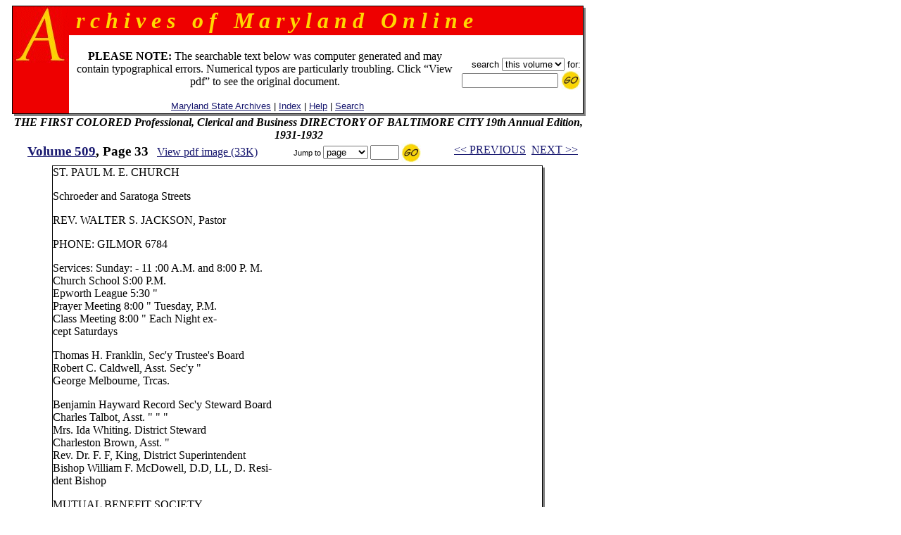

--- FILE ---
content_type: text/html
request_url: https://msa.maryland.gov/megafile/msa/speccol/sc2900/sc2908/000001/000509/html/am509--33.html
body_size: 14257
content:

<html>
<head>
<title>Archives of Maryland, Volume  0509, Page 0033 - THE FIRST COLORED Professional, Clerical and Business DIRECTORY OF BALTIMORE CITY 19th Annual Edition, 1931-1932</title>
<LINK REL=stylesheet HREF="/megafile/msa/speccol/sc2900/sc2908/html/styles.css" TYPE="text/css">
<script src="../../../js/jump.js"></script>
</head>
<BODY text="black" link="#191970" vlink="#CD0000" bgColor="white">
<center>
<FORM METHOD=get ACTION="https://query.msa.maryland.gov/texis/search" style="margin:0;">

<table width="98%" cellspacing="0" cellpadding="0" border="0">
<tr>
	<td rowspan="4" width="1" bgcolor="black"><img src="../../../images/clear.gif" width="1" height="1" alt="clear space"></td>
	<td colspan="2" bgcolor="black" height="1"><img src="../../../images/clear.gif" width="1" height="1" alt="clear space"></td>
	<td rowspan="4" bgcolor="black" width="1"><img src="../../../images/clear.gif" width="1" height="1" alt="clear space"></td>
	<td rowspan="5" valign="top" bgcolor="gray" width="3"><img src="../../../images/white.gif" width="3" height="3" alt="white space"></td>
</tr>
<tr>
<td rowspan="2" valign="top" bgcolor="#EE0000" width="80" align="right">
		<IMG height="80" alt="A" src="../../../images/a.gif" width="80"></TD>
    <TD width="100%" bgColor="#EE0000">
      <TABLE cellPadding=0 width="80%" border="0">
        <TBODY>
        <TR>
          <TD><B><I><font size="+3" face="century schoolbook" color="#FFD700">
&nbsp;r&nbsp;c&nbsp;h&nbsp;i&nbsp;v&nbsp;e&nbsp;s&nbsp;&nbsp;&nbsp;o&nbsp;f&nbsp;&nbsp;&nbsp;M&nbsp;a&nbsp;r&nbsp;y&nbsp;l&nbsp;a&nbsp;n&nbsp;d&nbsp;&nbsp;&nbsp;O&nbsp;n&nbsp;l&nbsp;i&nbsp;n&nbsp;e
</font></I></B></TD></TR></TBODY></TABLE>
	</td>
</tr>
<tr>
<!--htdig_noindex-->
	<td width="100%" height="50">
		<table width="100%">
		<tr><td align="center"><br>
 <font-size="+1"><b>PLEASE NOTE:</b> The searchable text below was computer generated and may contain typographical errors. Numerical typos are particularly troubling. Click �View pdf� to see the original document. </font>
<br><br>
		    <span class="hel">&nbsp;
		    <a href="http://www.mdsa.net">Maryland State Archives</a> |
		    <a href="/megafile/msa/speccol/sc2900/sc2908/html/index.html">Index</a> |  	
		    <a href="/megafile/msa/speccol/sc2900/sc2908/html/help.html">Help</a> |    		
		    <a href="/megafile/msa/speccol/sc2900/sc2908/html/search.html">Search</a></span></td> 	

		    <td align="right"><span class="hel"><nobr>search 
<!--/htdig_noindex-->

<INPUT TYPE="HIDDEN" NAME="dropXSL" VALUE="html">
<INPUT TYPE=hidden NAME=opts VALUE="adv">
<INPUT TYPE=hidden NAME=pr VALUE="aom_coll">


<select name="uq">

       <option value="http://aomol.msa.maryland.gov/000001/000509/*">this volume
       <option value="http://aomol.msa.maryland.gov/*">all volumes

</select>       for:</nobr><BR>

<nobr><input type="text" name="query" size="15">
<input type="image" src="../../../images/submitimg.gif" align="absmiddle" border="0"  name="input" alt="Submit your search"></nobr>

<!-- End of replacement html to accomodate the google search appliance -->

	</span></td></tr>
	</table>

</td></tr>
<tr><td colspan="2" height="1" bgcolor="black"><img src="../../../images/clear.gif" width="1" height="1" alt="clear space"></td></tr>
<tr><td colspan="4" height="3" bgcolor="gray"><img src="../../../images/white.gif" width="3" height="3" alt="white space"></td></tr>
</table>
</form>

<i><B>THE FIRST COLORED Professional, Clerical and Business DIRECTORY OF BALTIMORE CITY 19th Annual Edition, 1931-1932</B></i><br>
<!--htdig_noindex-->
	<table width="100%">

	<tr><td align="center" nowrap="nowrap"  valign="top">
	    <span class="timlg2"><a href="./index.html">
	    Volume  509</a>, Page 33</span>&nbsp;&nbsp;
<!--/htdig_noindex-->
<span class="timsm1"><a href="../pdf/am509--33.pdf">View pdf image (33K)</a></span></td>
	<td align="center" valign="top" nowrap="nowrap">
	<form onsubmit="return jump(event, this);" style="margin:0;">
	<input type="hidden" name="basedir" value="/megafile/msa/speccol/sc2900/sc2908/">
	<input type="hidden" name="volume" value="000509">
<!--htdig_noindex-->
	<span class="helsm"><nobr>&nbsp;Jump to
<select name="type"><option>page</option><option>volume</option></select>
<input type="text" name="number" size="3">
<input type="image" src="../../../images/submitimg.gif" align="absmiddle" border="0"  name="input" alt="Submit you search">&nbsp;</nobr></span></form></td>
<td valign="top" nowrap="nowrap" align="center"><span class="timsm1"><nobr>
<!--/htdig_noindex-->
&nbsp;&nbsp;<a href="am509--32.html">&lt;&lt; PREVIOUS</a>&nbsp;&nbsp;<a href="am509--34.html">NEXT &gt;&gt;</a>

</nobr></span>
		</td>
	</tr>
	</table>


<table cellpadding="0" cellspacing="0" border="0">
<tr>
	<td rowspan="3" width="1" bgcolor="black"><img src="../../../images/clear.gif" width="1" height="1" alt="clear space"></td>
	<td colspan="2" bgcolor="black" height="1"><img src="../../../images/clear.gif" width="1" height="1" alt="clear space"></td>
	<td rowspan="3" bgcolor="black" width="1"><img src="../../../images/clear.gif" width="1" height="1" alt="clear space"></td>
	<td rowspan="4" valign="top" bgcolor="gray" width="3"><img src="../../../images/white.gif" width="3" height="3" alt="white space"></td>
</tr>
<tr>
	<td>
<P>
ST. PAUL M. E. CHURCH
<P>
Schroeder and Saratoga Streets
<P>
REV. WALTER S. JACKSON, Pastor
<P>
PHONE: GILMOR 6784
<P>
Services: Sunday:  -  11 :00 A.M. and 8:00 P. M.<BR>



Church School S:00 P.M.<BR>



Epworth League           5:30     &quot;<BR>



Prayer Meeting            8:00     &quot;    Tuesday, P.M.<BR>



Class Meeting                 8:00    &quot;    Each Night ex- <BR>



cept Saturdays
<P>
Thomas H. Franklin, Sec'y Trustee's Board<BR>



Robert C. Caldwell, Asst. Sec'y    &quot;<BR>



George Melbourne, Trcas.
<P>
Benjamin Hayward Record Sec'y  Steward Board<BR>



Charles Talbot, Asst. &quot;            &quot;             &quot;<BR>



Mrs. Ida Whiting. District Steward<BR>



Charleston Brown, Asst.            &quot;<BR>



Rev. Dr. F. F, King, District Superintendent<BR>



Bishop  William  F. McDowell,  D.D, LL, D. Resi- <BR>



dent Bishop
<P>
MUTUAL   BENEFIT   SOCIETY
<P>
OF   BALTIMORE.   MARYLAND<BR>



407-9-11-13 WEST FRANKLIN STREET  (Franklin and Jasper Streets)
<P>
Vernon   0624<BR>



Office Hours�9 A. M, to 3 P. M.  Daily,  except  Saturday.   9  A, M. to   12 M.
<P>
HARRY   O.   WILSON,   Founder<BR>



Incorporated under the Laws of the State of Maryland, May   1st.  1903
<P>
Started   Business  June   15th,   1903
<P>
To Care for YOU when Sick, and Provide for Your WIDOW and  CHILDREN when  You are DEAD<BR>



Reasons Why You   Should   Join   the
<P>
MUTUAL BENEFIT SOCIETY
<P>
1.    It is Not  Organized  for  Profit.
<P>
2.    The Duos are Small, and it ia Your Duty to Protect Your Family against Sickness and Death.
<P>
3.    If you have No Friends or Relatives, you can direct the  Society to apply the Death Benefit<BR>



to your Burial,   and  in whatever Cemetery  you  may  direct.
<P>
4.    The  MUTUAL  BENEFIT  SOCIETY  ia a  Home   Concern,  having been   incorporated   in   the<BR>



State  of Maryland.    Its Main Office is located in  the State,
<P>
5.    It is an Old Established Society, with an Unblemished Reputation for Honesty and Fairness.
<P>
6.    It is one of the Most Popular  Societies in Baltimore and the  State of Maryland.     You   are<BR>



safe with your membership  with  us.
<P>
7.    All its  Claims ARE ADJUSTED  PROMPTLY.
<P>
8.    Has   on   Deposit   with   the   State   Insurance   Commissioner   TEN   THOUSAND   DOLLARS<BR>



($10,000.00)  for the  protection  of its  Policy-holders-
<P>
THE ARCH SOCIAL CLUB, No. 1
<P>
Incorporated March 15, 1912 for Social, Literary and Beneficial purposes. It extends charily in a way that  will
<P>
make each and every one feel that true friendship exists.  It aids the sick and buries the dead.    It is today one of
<P>
largest organizations of its kind in Baltimore City.
<P>
Club House:    676 W. SARATOGA  STREET Phone. Vernon 3857
<P>
OFFICERS OF ARCH SOCIAL CLUB
<TABLE BORDER="0" CELLSPACING="0" CELLPADDING="0">
<TR>
<TD VALIGN=TOP NOWRAP>
</TD>
<TD VALIGN=TOP NOWRAP>
</TD>
<TD VALIGN=TOP NOWRAP>
</TD>
<TD VALIGN=TOP NOWRAP>
</TD>
</TR>
<TR ALIGN="LEFT" VALIGN="TOP">
<TD VALIGN=TOP NOWRAP>
</TD>
<TD VALIGN=TOP NOWRAP>
<P>
Geo. Bailey. Pres. 2400 Annapolis Ave., Mt. Winnans.<BR>



Geo. Harris. Vice Pres., 943 Madinon Ave.<BR>



Archie Covington, Financial Secty.. 313 V Pine St.<BR>



Wm. Buttler.   Rec. Secty., 519 Scheroeder St.<BR>



Richard Morsell, Treas., 648 Josephine St.<BR>



John Ray, Serg. Arms. 108 Mount St.<BR>



Thos. Dood, Chaplin, 1047 Caroline St.
</TD>
<TD VALIGN=TOP NOWRAP>
<P>
Henry Bass. Chair House. 721 Saratoga St.<BR>



Edward Simmons, Stewart. 731 Dolphin St.<BR>



Chas. Tibbs. Legal Advisor. 700 Druid Hill Ave.<BR>



Dr. K. L. Jackson, Medical Exam 600 Arlington Ave.<BR>



Richard Garrett. Organist, 4-32 Arlington Ave.<BR>



Horace Garner, Assist. Secty., 634 Carrolton Ave.
</TD>
<TD VALIGN=TOP NOWRAP>
</TD>
</TR>
<TR>
<TD VALIGN=TOP NOWRAP>
</TD>
<TD VALIGN=TOP NOWRAP>
</TD>
<TD VALIGN=TOP NOWRAP>
</TD>
<TD VALIGN=TOP NOWRAP>
</TD>
</TR>
</TABLE>
<P>
BOARD OF DIRECTORS<BR>



Geo. Bailey        Richard Morsell                    Hermon Douglas                    Wm. A. Owens.               Richard Garrett
<P>
[33]
<br><br>&nbsp;
	</td>
	<td width="3"><img src="../../../images/clear.gif" width="3" height="1" alt="clear space"></td></tr>
<tr>	<td colspan="2" height="1" bgcolor="black">
	<img src="../../../images/clear.gif" width="1" height="1" alt="clear space"></td></tr>
<tr>	<td colspan="4" height="3" bgcolor="gray">
	<img src="../../../images/white.gif" width="3" height="3" alt="white space"></td></tr></table><BR>

<!--htdig_noindex--><span class="timsm1">Please view image to verify text.  To report an error, please <a href="mailto:mdlegal@mdarchives.state.md.us?subject=Volume  000509, Page 33">contact us.</a></span><br><!--/htdig_noindex--><i><B>THE FIRST COLORED Professional, Clerical and Business DIRECTORY OF BALTIMORE CITY 19th Annual Edition, 1931-1932</B></i><br>
<!--htdig_noindex-->
	<table width="100%">

	<tr><td align="center" nowrap="nowrap"  valign="top">
	    <span class="timlg2"><a href="./index.html">
	    Volume  509</a>, Page 33</span>&nbsp;&nbsp;
<!--/htdig_noindex-->
<span class="timsm1"><a href="../pdf/am509--33.pdf">View pdf image (33K)</a></span></td>
	<td align="center" valign="top" nowrap="nowrap">
	<form onsubmit="return jump(event, this);" style="margin:0;">
	<input type="hidden" name="basedir" value="/megafile/msa/speccol/sc2900/sc2908/">
	<input type="hidden" name="volume" value="000509">
<!--htdig_noindex-->
	<span class="helsm"><nobr>&nbsp;Jump to
<select name="type"><option>page</option><option>volume</option></select>
<input type="text" name="number" size="3">
<input type="image" src="../../../images/submitimg.gif" align="absmiddle" border="0"  name="input" alt="Submit you search">&nbsp;</nobr></span></form></td>
<td valign="top" nowrap="nowrap" align="center"><span class="timsm1"><nobr>
<!--/htdig_noindex-->
&nbsp;&nbsp;<a href="am509--32.html">&lt;&lt; PREVIOUS</a>&nbsp;&nbsp;<a href="am509--34.html">NEXT &gt;&gt;</a>

</nobr></span>
		</td>
	</tr>
	</table>

<!--htdig_noindex-->
<center>
<p><table border=0  align=center>
<tr>
<td>
<P>
<br>
<b>
This web site is presented for reference purposes under the doctrine of fair use.  When this material is used, in whole or in part, proper citation and credit must be attributed to the Maryland State Archives. PLEASE NOTE: The site may contain material from other sources which may be under copyright. Rights assessment, and full originating source citation, is the responsibility of the user.
</b>
<hr>
<p align="center">
<font color="#000000" style="font-family: sans serif,verdana; font-size: 10pt"><a href="http://feedback.msa.maryland.gov/" target="_top"><b>Tell Us What You Think About the Maryland State Archives Website!</b></a></p>

<HR>
<div style="text-align:center;">
	<ul style="list-style: none; line-height: 1.8em;">
	<li style="display: inline;">
<A HREF="https://msa.maryland.gov">Archives' Home Page</A></li>&nbsp;&nbsp;&nbsp;|&nbsp;&nbsp;&nbsp;
	<li style="display: inline;">
<A HREF="https://msa.maryland.gov/msa/mdmanual/html/mmtoc.html"><I>Maryland Manual On-Line</I></A></li>&nbsp;&nbsp;&nbsp;|&nbsp;&nbsp;&nbsp;
	<li style="display: inline;">
<A HREF="http://guide.msa.maryland.gov/pages/viewer.aspx?page=topviewed">Reference &amp; Research</A></li>&nbsp;&nbsp;&nbsp;|&nbsp;&nbsp;&nbsp;<br/>
<li style="display: inline;">
<a href="https://query.msa.maryland.gov/texis/search">Search the Archives</a></li>&nbsp;&nbsp;&nbsp;|&nbsp;&nbsp;&nbsp;
<li style="display: inline;">
<a href="https://msa.maryland.gov/msa/main/html/education.html">Students &amp; Teachers</a></li>&nbsp;&nbsp;&nbsp;|&nbsp;&nbsp;&nbsp;
<li style="display: inline;">
<A HREF="http://aomol.msa.maryland.gov/"><I>Archives of Maryland Online</i></A></li>
	</ul></div>

<br/>
<div align="center"><B><A HREF="https://governor.maryland.gov/">Governor</A>&nbsp;&nbsp;&nbsp;&nbsp;
<A HREF="https://mgaleg.maryland.gov/mgawebsite">General Assembly</A>&nbsp;&nbsp;&nbsp;&nbsp;<A HREF="https://courts.maryland.gov/">Judiciary</A> &nbsp;&nbsp;&nbsp;&nbsp;<A HREF="https://maryland.gov"><FONT SIZE="-1"><b>Maryland.Gov</b></FONT></A></B></div>
<P>
</td>
</tr>
</table></p>

<p><i>An <b>Archives of Maryland</b> electronic publication. <BR>For information contact
<a href="mailto:mdlegal@mdarchives.state.md.us?subject=Volume  000509, Page 33">mdlegal@mdarchives.state.md.us</a>.</i></p>
<I>&copy;Copyright&nbsp;
November 18, 2025<BR>Maryland State Archives</I>
<!--/htdig_noindex-->
</center>
</body>
</html>